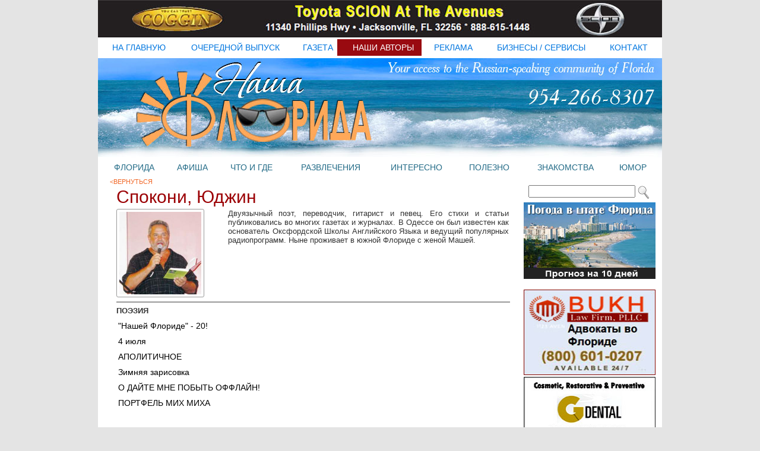

--- FILE ---
content_type: text/html; charset=UTF-8
request_url: http://ourflorida.net/authorpage.php?id=10
body_size: 2572
content:
<html xmlns="http://www.w3.org/1999/xhtml">
<head>
<meta http-equiv="Content-Type" content="text/html; charset=utf-8" />
<title>Наша Флорида - Периодическое издание для русскоязычной публики</title>
<style type="text/css">
body {
	background-color: #E4E4E4;
	margin-left: 0px;
	margin-top: 0px;
	margin-right: 0px;
	margin-bottom: 0px;
}
</style>
<link href="russianflorida.css" rel="stylesheet" type="text/css">
</head>
<body>
<table width="950" border="0" align="center" cellpadding="0" cellspacing="0">
  <tr>
    <td valign="top"><img src="img/reklama-top.jpg" width="950" height="63" /></td>
  </tr>
</table>
<table width="950" border="0" align="center" cellpadding="0" cellspacing="0" bgcolor="#FFFFFF">
  <tr>
    <td>
		<table width="935" height="35" border="0" cellspacing="0" cellpadding="0">
			<tr>
			<td><a href="index.php" class="top-menu1">на главную</a></td>
			<td><a href="current_issue.php" class="top-menu1">очередной выпуск</a></td>
			<td><a href="gazeta.php" class="top-menu1">газета</a></td>
			<td><a href="authors.php" class="top-selected">наши авторы</a></td>
			<td><a href="classified.php" class="top-menu1">реклама</a></td>
			<td><a href="busineses.php" class="top-menu1">бизнесы / Сервисы</a></td>
			<td><a href="contact.php" class="top-menu1">контакт</a></td>
			</tr>
		</table>
	 </td>
  </tr>
  <tr>
    <td><img src="img/header2015.jpg" width="950" height="167" /></td>
  </tr>
  <tr>
    <td>
		<table width="935" height="35" border="0" cellspacing="0" cellpadding="0">
			<tr>
			<td><a href="florida.php" class="top-menu2">флорида</a></td>
			<td><a href="afisha.php" class="top-menu2">афиша</a></td>
			<td><a href="chto-gde.php" class="top-menu2">что и где</a></td>
			<td><a href="razwlechenia.php" class="top-menu2">развлечения</a></td>
			<td><a href="interesno.php" class="top-menu2">интересно</a></td>
			<td><a href="polezno.php" class="top-menu2">полезно</a></td>
			<td><a href="znakomstva.php" class="top-menu2">знакомства</a></td>
			<td><a href="humor.php" class="top-menu2">юмор</a></td>
			</tr>
		</table>
	 </td>
  </tr>
</table><style>
.a-list{margin-top:10px; margin-left:3px;}
a.autors{text-decoration:none; color:#000000; font-size:14px;}
a.autors:hover{text-decoration:underline; color:#000000; font-size:14px;}
a.go-back{color:#f16a2b; text-decoration:none; font-size:11px; text-transform:uppercase; margin:20px;}
a.go-back:hover{text-decoration:underline;}
p{margin:3px 0; padding:0px;}
</style>
</table><table width="950" border="0" align="center" cellpadding="0" cellspacing="0" bgcolor="#FFFFFF">
  <tr>
    <td colspan="2" height="10"><a class="go-back" href="javascript:window.history.go(-1)">&lt;Вернуться</a></td>
  </tr>
  <tr>
    <td width="706" valign="top"><table width="100%" border="0" cellspacing="0" cellpadding="0">
      <tr>
        <td width="31" valign="top">&nbsp;</td>
        <td width="651" valign="top"><p class="nomer">Спокони, Юджин</p>
		  <table width="100%" border="0" cellpadding="0" cellspacing="0">
		  <tr><td valign="top" width="150"><img  class="img-frm1" src="authorphoto/author10.jpg" width="138"></td>
		  <td valign="top" align="justify">Двуязычный поэт, переводчик, гитарист и певец. Его стихи и статьи публиковались во многих газетах и журналах. В Одессе он был известен как основатель Оксфордской Школы Английского Языка и ведущий популярных радиопрограмм. Ныне проживает в южной Флориде с женой Машей.</td></tr></table>
		  <hr width="100%" color="#999999"/>
<p><b>ПОЭЗИЯ</b></p><div class="a-list"><a class="autors" href="publication.php?id=934">"Нашей Флориде" - 20!</a></div><div class="a-list"><a class="autors" href="publication.php?id=592">4 июля</a></div><div class="a-list"><a class="autors" href="publication.php?id=583">АПОЛИТИЧНОЕ</a></div><div class="a-list"><a class="autors" href="publication.php?id=113">Зимняя зарисовка</a></div><div class="a-list"><a class="autors" href="publication.php?id=353">О ДАЙТЕ МНЕ ПОБЫТЬ ОФФЛАЙН!</a></div><div class="a-list"><a class="autors" href="publication.php?id=651">ПОРТФЕЛЬ МИХ МИХА</a></div>             </td>
            <td width="2%">&nbsp;</td>
          </tr>
          <tr>
            <td>&nbsp;</td>
            <td>&nbsp;</td>
            <td>&nbsp;</td>
          </tr>
        </table></td>
        <td align="center" valign="top"><table width="244" border="0" cellspacing="0" cellpadding="0">
  <tr>
  <form action="search.php" method="get">
    <td height="29" align="center" valign="top"><input type="text" name="find" style="width:180px;"> <input type="image" src="img/search-icon.png" width="22" height="22" align="absmiddle" class="img-btn"></td>
	</form>
  </tr>
  <tr>
    <td height="144" align="center" valign="top"><a href="http://florida-state.info/weather/" target="_blank"><img src="img/weather.jpg" width="222" height="129" border="0" /></a></td>
  </tr>
  <tr>
    <td align="center" valign="top">
    <p><a href="https://bukhlaw.com/ru/fl/"><img src="banners/bunner-bukhourflorida.jpg" width="222" height="144"></a></p>
    <p><img src="banners/banner-dental.jpg" width="222" height="144" /></p>
    <p><a href="http://best-4u.com/elitedachshund/index.php"><img src="banners/banner-dachshund.jpg" width="216" height="144" border="0"></a></p></td>
  </tr>
</table>
</td>
      </tr>
    </table></td>
  </tr>
</table>
 <table width="950" border="0" align="center" cellpadding="0" cellspacing="0">
  <tr>
    <td width="930" align="right" bgcolor="#FFFFFF"><span class="copyr">Our Florida © Copyright 2026. All rights reserved</span></td>
    <td width="20" bgcolor="#FFFFFF">&nbsp;</td>
  </tr>
</table>
<table width="950" border="0" align="center" cellpadding="0" cellspacing="0">
  <tr>
    <td style="color:#999999; font-size:10px;">OUR FLORIDA is the original Russian newspaper in Florida with contributing authors from Florida and other states.<br>
It is distributing to all Russian-speaking communities in Florida since 2002. <br>
Our largest readership is Russians in Miami and Russian communities around South Florida. <br>
Our Florida Russian Business Directory online is the most comprehensive guide of all Russian-Speaking Businesses in Miami and around state of Florida. This is the best online source to find any Russian Connections in South Florida and entire state. Our website is informative and entertaining. It has a lot of materials that is in great interest to the entire Florida Russian-speaking community. If you like to grow your Russian Florida customer base you are welcome to place your Advertising in our great Florida Russian Magazine in print and online.
</td>
  </tr>
</table>
</body>
</html>

--- FILE ---
content_type: text/css
request_url: http://ourflorida.net/russianflorida.css
body_size: 602
content:
td {
	font-family: Verdana, Geneva, sans-serif;
	font-size: 13px;
	font-weight: normal;
	color: #333;
}
.title3 {
	font-size: 16px;
	text-transform: uppercase;
	color: #F1692B;
}


.issue {
	font-size: 14px;
	font-weight: normal;
	color: #063;
	font-family: "Times New Roman", Times, serif;
}
.title1 {
	font-size: 24px;
	font-weight: normal;
	font-family: Tahoma, Geneva, sans-serif;
	text-transform: none;
}
.title2 {
	font-size: 18px;
	font-weight: normal;
}
.title3 {
	font-size: 16px;
	font-weight: normal;
	font-family: Tahoma, Geneva, sans-serif;
}
.nomer{
	font-family: Arial, Helvetica, sans-serif;
	font-size: 30px;
	font-weight: normal;
	color: #9B0004;
}
.subtitle1 {
	font-family: Verdana, Geneva, sans-serif;
	text-transform: uppercase;
	font-weight: bold;
}


.monthissue  {
	font-family: Arial, Helvetica, sans-serif;
	font-size: 24px;
	color: #000;
}
.copyr {
	font-size: 9px;
}
a{
	color: #069;
	text-decoration: none;
}
a:hover {
	color: #f16a2b;
	text-decoration: underline;
}
.img-frm1{
	border:1px solid #999;
	border-radius:3px;
	background-color:#FFF;
	padding:4px;
	margin-right:40px;
}
.banner-frm {
	
	margin-left:6px;
	margin-right:6px;
	margin-bottom:12px;
}
a.top-selected{
	background-color:#990A10; 
	color:#FFFFFF;
	display:block;
	width:100%;
	margin:0;
	padding:6px;
	text-decoration:none;
	font-family:Arial, Helvetica, sans-serif;
	font-size:14px;
	text-transform:uppercase;
	text-align:center;
}
a.top-selected:hover{
	background-color:#990A10; 
	color:#FFFFFF;
	display:block;
	width:100%;
	margin:0;
	padding:6px;
	text-decoration:none;
	font-family:Arial, Helvetica, sans-serif;
	font-size:14px;
	text-transform:uppercase;
	text-align:center;
}
a.top-menu1{
	background-color:#FFFFFF; 
	color:#0176df;
	display:block;
	width:100%;
	margin:0;
	padding:6px;
	text-decoration:none;
	font-family:Arial, Helvetica, sans-serif;
	font-size:14px;
	text-transform:uppercase;
	text-align:center;
}
a.top-menu1:hover{
	background-color:#ECECEC; 
	color:#0176df;
	display:block;
	width:100%;
	margin:0;
	padding:6px;
	text-decoration:none;
	font-family:Arial, Helvetica, sans-serif;
	font-size:14px;
	text-transform:uppercase;
	text-align:center;
}
a.top-menu2{
	background-color:#FFFFFF; 
	color:#236b87;
	display:block;
	width:100%;
	margin:0;
	padding:6px;
	text-decoration:none;
	font-family:Arial, Helvetica, sans-serif;
	font-size:14px;
	text-transform:uppercase;
	text-align:center;
}
a.top-menu2:hover{
	background-color:#ECECEC; 
	color:#236b87;
	display:block;
	width:100%;
	margin:0;
	padding:6px;
	text-decoration:none;
	font-family:Arial, Helvetica, sans-serif;
	font-size:14px;
	text-transform:uppercase;
	text-align:center;
}
.whitesubtitle {
	font-size: 12px;
	font-weight: bold;
	color: #FFF;
}